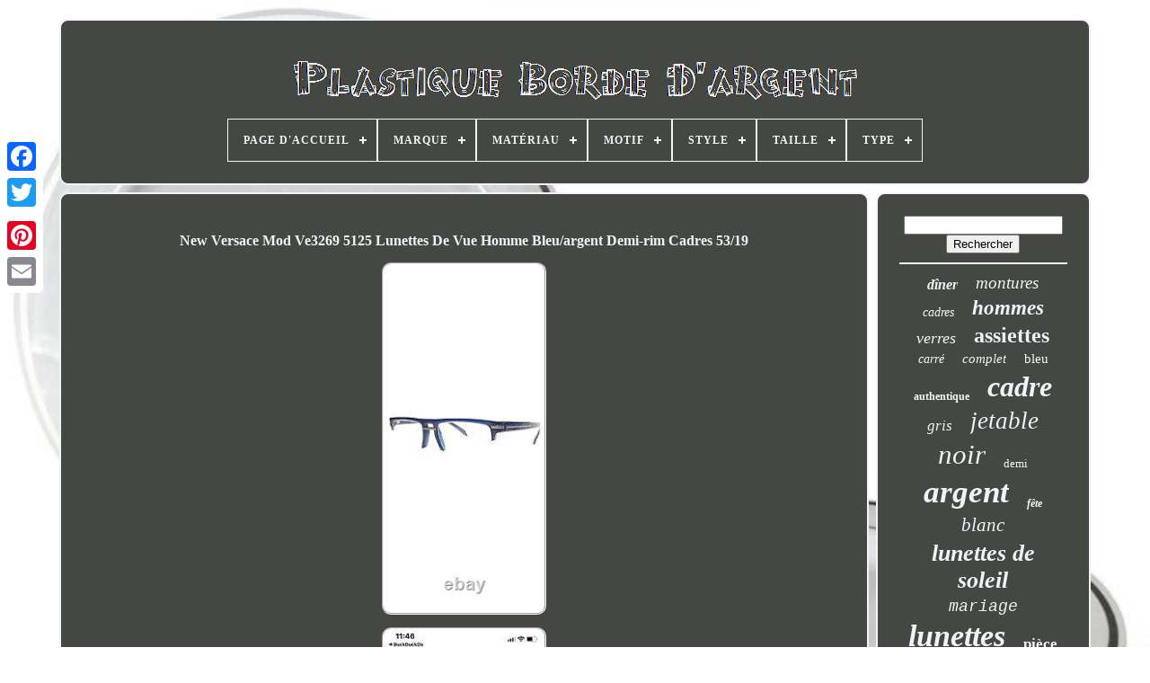

--- FILE ---
content_type: text/html
request_url: https://silverrimmedplastic.com/fr/new-versace-mod-ve3269-5125-lunettes-de-vue-homme-bleu-argent-demi-rim-cadres-53-19.html
body_size: 5479
content:

<!doctype html>


		 	 <html>
	



 <head> 

	 	  <title>	New Versace Mod Ve3269 5125 Lunettes De Vue Homme Bleu/argent Demi-rim Cadres 53/19  </title>
 


		  <link  href='https://silverrimmedplastic.com/favicon.png' type='image/png'  rel='icon'> 
	     	<meta  content='text/html; charset=UTF-8' http-equiv='content-type'>   

		 	<meta content='width=device-width, initial-scale=1'  name='viewport'>  
	
			<link href='https://silverrimmedplastic.com/weqyridina.css'  rel='stylesheet' type='text/css'>
	 

	<link rel='stylesheet' type='text/css' href='https://silverrimmedplastic.com/moboxanaq.css'> 

	  
<script  type='text/javascript'  src='https://code.jquery.com/jquery-latest.min.js'> 
  </script>   
	
	 

<script	type='text/javascript' src='https://silverrimmedplastic.com/xeve.js'>
  	
 </script>    
	

<script  type='text/javascript' src='https://silverrimmedplastic.com/meqoner.js'>  </script>
  
	
	  

<script src='https://silverrimmedplastic.com/suxo.js'  type='text/javascript' async>  
 </script>
 
		   <script  async	type='text/javascript' src='https://silverrimmedplastic.com/movy.js'>	

 </script> 
	
	 	<script   type='text/javascript'> 
var a2a_config = a2a_config || {};a2a_config.no_3p = 1;  </script>


	
	  <script  type='text/javascript'>		 
	window.onload = function ()
	{
		ronoguqen('nykukepyg', 'Rechercher', 'https://silverrimmedplastic.com/fr/tiki.php');
		dezofywuqi("nuwid.php","xsfiw", "New Versace Mod Ve3269 5125 Lunettes De Vue Homme Bleu/argent Demi-rim Cadres 53/19");
		
		
	}
	
	  </script>

 	
 

</head> 
	

  	

 	<body data-id='364007709729'> 	



	  

 <div	style='left:0px; top:150px;'  class='a2a_kit a2a_kit_size_32 a2a_floating_style a2a_vertical_style'>
 
  
			  
<a class='a2a_button_facebook'>
</a>
	   		
		 	
 
	 
<!--\\\\\\\\\\\\\\\\\\\\\\\\\\\\\\\\\\\\\\\\\\\\\\\\\\\\\\\\\\\\\\\\\\\\\\\\\\\\\\\\\\\\\\\\\\\\\\\\\\\-->
<a class='a2a_button_twitter'> 
 </a>
 
		
<a class='a2a_button_google_plus'>	</a>

 	 	
		  <a class='a2a_button_pinterest'>  </a> 


		


<a  class='a2a_button_email'> 
 </a> 



	 	  
</div>  	  

	
<div  id='pojunynej'>	
  	 
		   
<div id='qikexup'>  
		 	   
			 
 
<a href='https://silverrimmedplastic.com/fr/'>	

<img  alt='Plastique Bordé D'argent'   src='https://silverrimmedplastic.com/fr/silver-rimmed-plastic.gif'>		
</a>

  	


			
<div id='senog' class='align-center'>
<ul>
<li class='has-sub'><a href='https://silverrimmedplastic.com/fr/'><span>Page d'accueil</span></a>
<ul>
	<li><a href='https://silverrimmedplastic.com/fr/tous-les-items-plastique-borde-d-argent.html'><span>Tous les items</span></a></li>
	<li><a href='https://silverrimmedplastic.com/fr/items-recents-plastique-borde-d-argent.html'><span>Items récents</span></a></li>
	<li><a href='https://silverrimmedplastic.com/fr/top-items-plastique-borde-d-argent.html'><span>Top items</span></a></li>
	<li><a href='https://silverrimmedplastic.com/fr/videos-recents-plastique-borde-d-argent.html'><span>Videos récents</span></a></li>
</ul>
</li>

<li class='has-sub'><a href='https://silverrimmedplastic.com/fr/marque/'><span>Marque</span></a>
<ul>
	<li><a href='https://silverrimmedplastic.com/fr/marque/bmw.html'><span>Bmw (23)</span></a></li>
	<li><a href='https://silverrimmedplastic.com/fr/marque/cadillac.html'><span>Cadillac (15)</span></a></li>
	<li><a href='https://silverrimmedplastic.com/fr/marque/cazal.html'><span>Cazal (27)</span></a></li>
	<li><a href='https://silverrimmedplastic.com/fr/marque/dior.html'><span>Dior (16)</span></a></li>
	<li><a href='https://silverrimmedplastic.com/fr/marque/ecoquality.html'><span>Ecoquality (24)</span></a></li>
	<li><a href='https://silverrimmedplastic.com/fr/marque/gucci.html'><span>Gucci (28)</span></a></li>
	<li><a href='https://silverrimmedplastic.com/fr/marque/husqvarna.html'><span>Husqvarna (16)</span></a></li>
	<li><a href='https://silverrimmedplastic.com/fr/marque/lindberg.html'><span>Lindberg (28)</span></a></li>
	<li><a href='https://silverrimmedplastic.com/fr/marque/micro-rim.html'><span>Micro Rim (42)</span></a></li>
	<li><a href='https://silverrimmedplastic.com/fr/marque/mont-blanc.html'><span>Mont Blanc (12)</span></a></li>
	<li><a href='https://silverrimmedplastic.com/fr/marque/nissan.html'><span>Nissan (16)</span></a></li>
	<li><a href='https://silverrimmedplastic.com/fr/marque/oakley.html'><span>Oakley (16)</span></a></li>
	<li><a href='https://silverrimmedplastic.com/fr/marque/prada.html'><span>Prada (15)</span></a></li>
	<li><a href='https://silverrimmedplastic.com/fr/marque/ray-ban.html'><span>Ray-ban (26)</span></a></li>
	<li><a href='https://silverrimmedplastic.com/fr/marque/saint-laurent.html'><span>Saint Laurent (18)</span></a></li>
	<li><a href='https://silverrimmedplastic.com/fr/marque/sans-marque.html'><span>Sans Marque (60)</span></a></li>
	<li><a href='https://silverrimmedplastic.com/fr/marque/swarovski.html'><span>Swarovski (18)</span></a></li>
	<li><a href='https://silverrimmedplastic.com/fr/marque/tiffany-co.html'><span>Tiffany & Co. (15)</span></a></li>
	<li><a href='https://silverrimmedplastic.com/fr/marque/toyota.html'><span>Toyota (13)</span></a></li>
	<li><a href='https://silverrimmedplastic.com/fr/marque/versace.html'><span>Versace (17)</span></a></li>
	<li><a href='https://silverrimmedplastic.com/fr/items-recents-plastique-borde-d-argent.html'>Autre (3971)</a></li>
</ul>
</li>

<li class='has-sub'><a href='https://silverrimmedplastic.com/fr/materiau/'><span>Matériau</span></a>
<ul>
	<li><a href='https://silverrimmedplastic.com/fr/materiau/aluminium.html'><span>Aluminium (2)</span></a></li>
	<li><a href='https://silverrimmedplastic.com/fr/materiau/aluminium-plastique.html'><span>Aluminium, Plastique (15)</span></a></li>
	<li><a href='https://silverrimmedplastic.com/fr/materiau/argent.html'><span>Argent (2)</span></a></li>
	<li><a href='https://silverrimmedplastic.com/fr/materiau/chrome-plastique.html'><span>Chrome, Plastique (2)</span></a></li>
	<li><a href='https://silverrimmedplastic.com/fr/materiau/plastic.html'><span>Plastic (9)</span></a></li>
	<li><a href='https://silverrimmedplastic.com/fr/materiau/plastique.html'><span>Plastique (254)</span></a></li>
	<li><a href='https://silverrimmedplastic.com/fr/materiau/plastique.html'><span>Plastique (??) (2)</span></a></li>
	<li><a href='https://silverrimmedplastic.com/fr/materiau/plastique-resistant.html'><span>Plastique Résistant (2)</span></a></li>
	<li><a href='https://silverrimmedplastic.com/fr/materiau/plastique-sans-bpa.html'><span>Plastique, Sans Bpa (2)</span></a></li>
	<li><a href='https://silverrimmedplastic.com/fr/materiau/verre.html'><span>Verre (2)</span></a></li>
	<li><a href='https://silverrimmedplastic.com/fr/items-recents-plastique-borde-d-argent.html'>Autre (4124)</a></li>
</ul>
</li>

<li class='has-sub'><a href='https://silverrimmedplastic.com/fr/motif/'><span>Motif</span></a>
<ul>
	<li><a href='https://silverrimmedplastic.com/fr/motif/bord-argent.html'><span>Bord Argent (7)</span></a></li>
	<li><a href='https://silverrimmedplastic.com/fr/motif/bord-argente.html'><span>Bord Argenté (4)</span></a></li>
	<li><a href='https://silverrimmedplastic.com/fr/motif/bord-platine.html'><span>Bord Platine (2)</span></a></li>
	<li><a href='https://silverrimmedplastic.com/fr/motif/borde.html'><span>Bordé (2)</span></a></li>
	<li><a href='https://silverrimmedplastic.com/fr/motif/carapace-de-tortue.html'><span>Carapace De Tortue (4)</span></a></li>
	<li><a href='https://silverrimmedplastic.com/fr/motif/colorblock.html'><span>Colorblock (2)</span></a></li>
	<li><a href='https://silverrimmedplastic.com/fr/motif/contour-argent.html'><span>Contour Argent (24)</span></a></li>
	<li><a href='https://silverrimmedplastic.com/fr/motif/contour-argente.html'><span>Contour Argenté (13)</span></a></li>
	<li><a href='https://silverrimmedplastic.com/fr/motif/contre-argent.html'><span>Contre-argent (2)</span></a></li>
	<li><a href='https://silverrimmedplastic.com/fr/motif/contreplaque-argent.html'><span>Contreplaqué Argent (4)</span></a></li>
	<li><a href='https://silverrimmedplastic.com/fr/motif/coquille-de-tortue.html'><span>Coquille De Tortue (7)</span></a></li>
	<li><a href='https://silverrimmedplastic.com/fr/motif/fleurs.html'><span>Fleurs (3)</span></a></li>
	<li><a href='https://silverrimmedplastic.com/fr/motif/floral.html'><span>Floral (10)</span></a></li>
	<li><a href='https://silverrimmedplastic.com/fr/motif/pas-de-motif.html'><span>Pas De Motif (2)</span></a></li>
	<li><a href='https://silverrimmedplastic.com/fr/motif/raye.html'><span>Rayé (3)</span></a></li>
	<li><a href='https://silverrimmedplastic.com/fr/motif/rim-argent.html'><span>Rim Argent (7)</span></a></li>
	<li><a href='https://silverrimmedplastic.com/fr/motif/rim-argente.html'><span>Rim Argenté (6)</span></a></li>
	<li><a href='https://silverrimmedplastic.com/fr/motif/solide.html'><span>Solide (3)</span></a></li>
	<li><a href='https://silverrimmedplastic.com/fr/motif/uni.html'><span>Uni (213)</span></a></li>
	<li><a href='https://silverrimmedplastic.com/fr/motif/ecaille-de-tortue.html'><span>Écaille De Tortue (6)</span></a></li>
	<li><a href='https://silverrimmedplastic.com/fr/items-recents-plastique-borde-d-argent.html'>Autre (4092)</a></li>
</ul>
</li>

<li class='has-sub'><a href='https://silverrimmedplastic.com/fr/style/'><span>Style</span></a>
<ul>
	<li><a href='https://silverrimmedplastic.com/fr/style/aviateur.html'><span>Aviateur (30)</span></a></li>
	<li><a href='https://silverrimmedplastic.com/fr/style/aviator.html'><span>Aviator (77)</span></a></li>
	<li><a href='https://silverrimmedplastic.com/fr/style/carre.html'><span>Carré (46)</span></a></li>
	<li><a href='https://silverrimmedplastic.com/fr/style/cat-eye.html'><span>Cat Eye (79)</span></a></li>
	<li><a href='https://silverrimmedplastic.com/fr/style/classique.html'><span>Classique (40)</span></a></li>
	<li><a href='https://silverrimmedplastic.com/fr/style/designer.html'><span>Designer (34)</span></a></li>
	<li><a href='https://silverrimmedplastic.com/fr/style/entierement-cercle.html'><span>Entièrement Cerclé (38)</span></a></li>
	<li><a href='https://silverrimmedplastic.com/fr/style/full-rim.html'><span>Full Rim (424)</span></a></li>
	<li><a href='https://silverrimmedplastic.com/fr/style/half-rim.html'><span>Half Rim (112)</span></a></li>
	<li><a href='https://silverrimmedplastic.com/fr/style/modern.html'><span>Modern (27)</span></a></li>
	<li><a href='https://silverrimmedplastic.com/fr/style/moderne.html'><span>Moderne (45)</span></a></li>
	<li><a href='https://silverrimmedplastic.com/fr/style/monture-complete.html'><span>Monture Complète (110)</span></a></li>
	<li><a href='https://silverrimmedplastic.com/fr/style/monture-integrale.html'><span>Monture Intégrale (53)</span></a></li>
	<li><a href='https://silverrimmedplastic.com/fr/style/oval.html'><span>Oval (43)</span></a></li>
	<li><a href='https://silverrimmedplastic.com/fr/style/ovale.html'><span>Ovale (26)</span></a></li>
	<li><a href='https://silverrimmedplastic.com/fr/style/rectangle.html'><span>Rectangle (153)</span></a></li>
	<li><a href='https://silverrimmedplastic.com/fr/style/rectangular.html'><span>Rectangular (50)</span></a></li>
	<li><a href='https://silverrimmedplastic.com/fr/style/rond.html'><span>Rond (46)</span></a></li>
	<li><a href='https://silverrimmedplastic.com/fr/style/round.html'><span>Round (81)</span></a></li>
	<li><a href='https://silverrimmedplastic.com/fr/style/square.html'><span>Square (70)</span></a></li>
	<li><a href='https://silverrimmedplastic.com/fr/items-recents-plastique-borde-d-argent.html'>Autre (2832)</a></li>
</ul>
</li>

<li class='has-sub'><a href='https://silverrimmedplastic.com/fr/taille/'><span>Taille</span></a>
<ul>
	<li><a href='https://silverrimmedplastic.com/fr/taille/100-invites.html'><span>100 Invités (26)</span></a></li>
	<li><a href='https://silverrimmedplastic.com/fr/taille/100-pcs.html'><span>100 Pcs (4)</span></a></li>
	<li><a href='https://silverrimmedplastic.com/fr/taille/100pcs.html'><span>100pcs (4)</span></a></li>
	<li><a href='https://silverrimmedplastic.com/fr/taille/120-personnes.html'><span>120 Personnes (2)</span></a></li>
	<li><a href='https://silverrimmedplastic.com/fr/taille/13.html'><span>13\ (3)</span></a></li>
	<li><a href='https://silverrimmedplastic.com/fr/taille/15-pouces.html'><span>15 Pouces (2)</span></a></li>
	<li><a href='https://silverrimmedplastic.com/fr/taille/18-pouces.html'><span>18 Pouces (2)</span></a></li>
	<li><a href='https://silverrimmedplastic.com/fr/taille/200-pack.html'><span>200 Pack (2)</span></a></li>
	<li><a href='https://silverrimmedplastic.com/fr/taille/200-paquet.html'><span>200 Paquet (2)</span></a></li>
	<li><a href='https://silverrimmedplastic.com/fr/taille/200-pcs.html'><span>200 Pcs (7)</span></a></li>
	<li><a href='https://silverrimmedplastic.com/fr/taille/200pack.html'><span>200pack (2)</span></a></li>
	<li><a href='https://silverrimmedplastic.com/fr/taille/47-21-140.html'><span>47-21-140 (2)</span></a></li>
	<li><a href='https://silverrimmedplastic.com/fr/taille/50-invites.html'><span>50 Invités (10)</span></a></li>
	<li><a href='https://silverrimmedplastic.com/fr/taille/52-21-150.html'><span>52-21-150 (2)</span></a></li>
	<li><a href='https://silverrimmedplastic.com/fr/taille/57-18-145.html'><span>57-18-145 (2)</span></a></li>
	<li><a href='https://silverrimmedplastic.com/fr/taille/59-13-140.html'><span>59?13-140 (2)</span></a></li>
	<li><a href='https://silverrimmedplastic.com/fr/taille/6-3-9-pouces.html'><span>6.3 / 9 Pouces (5)</span></a></li>
	<li><a href='https://silverrimmedplastic.com/fr/taille/grand.html'><span>Grand (2)</span></a></li>
	<li><a href='https://silverrimmedplastic.com/fr/taille/grande.html'><span>Grande (2)</span></a></li>
	<li><a href='https://silverrimmedplastic.com/fr/taille/medium.html'><span>Medium (3)</span></a></li>
	<li><a href='https://silverrimmedplastic.com/fr/items-recents-plastique-borde-d-argent.html'>Autre (4330)</a></li>
</ul>
</li>

<li class='has-sub'><a href='https://silverrimmedplastic.com/fr/type/'><span>Type</span></a>
<ul>
	<li><a href='https://silverrimmedplastic.com/fr/type/assiettes.html'><span>Assiettes (24)</span></a></li>
	<li><a href='https://silverrimmedplastic.com/fr/type/classic-frame.html'><span>Classic Frame (41)</span></a></li>
	<li><a href='https://silverrimmedplastic.com/fr/type/clear-lens.html'><span>Clear Lens (20)</span></a></li>
	<li><a href='https://silverrimmedplastic.com/fr/type/eyeglasses.html'><span>Eyeglasses (606)</span></a></li>
	<li><a href='https://silverrimmedplastic.com/fr/type/frame.html'><span>Frame (47)</span></a></li>
	<li><a href='https://silverrimmedplastic.com/fr/type/frames.html'><span>Frames (233)</span></a></li>
	<li><a href='https://silverrimmedplastic.com/fr/type/full-rim.html'><span>Full Rim (47)</span></a></li>
	<li><a href='https://silverrimmedplastic.com/fr/type/glasses.html'><span>Glasses (61)</span></a></li>
	<li><a href='https://silverrimmedplastic.com/fr/type/grille.html'><span>Grille (22)</span></a></li>
	<li><a href='https://silverrimmedplastic.com/fr/type/half-frame-glasses.html'><span>Half Frame Glasses (37)</span></a></li>
	<li><a href='https://silverrimmedplastic.com/fr/type/half-rim-glasses.html'><span>Half Rim Glasses (38)</span></a></li>
	<li><a href='https://silverrimmedplastic.com/fr/type/hub-cap.html'><span>Hub Cap (40)</span></a></li>
	<li><a href='https://silverrimmedplastic.com/fr/type/lunettes.html'><span>Lunettes (436)</span></a></li>
	<li><a href='https://silverrimmedplastic.com/fr/type/lunettes-de-soleil.html'><span>Lunettes De Soleil (81)</span></a></li>
	<li><a href='https://silverrimmedplastic.com/fr/type/lunettes-de-vue.html'><span>Lunettes De Vue (82)</span></a></li>
	<li><a href='https://silverrimmedplastic.com/fr/type/montures.html'><span>Montures (70)</span></a></li>
	<li><a href='https://silverrimmedplastic.com/fr/type/plates.html'><span>Plates (47)</span></a></li>
	<li><a href='https://silverrimmedplastic.com/fr/type/sunglasses.html'><span>Sunglasses (209)</span></a></li>
	<li><a href='https://silverrimmedplastic.com/fr/type/tableware-set.html'><span>Tableware Set (33)</span></a></li>
	<li><a href='https://silverrimmedplastic.com/fr/type/wheel-center-cap.html'><span>Wheel Center Cap (81)</span></a></li>
	<li><a href='https://silverrimmedplastic.com/fr/items-recents-plastique-borde-d-argent.html'>Autre (2161)</a></li>
</ul>
</li>

</ul>
</div>

		


</div> 

		 <div id='wyxepydyz'> 	
 
			
<div  id='duku'> 
 
				
 
<div id='zapivalu'> 


   
</div>
	 

				<h1 class="[base64]">New Versace Mod Ve3269 5125 Lunettes De Vue Homme Bleu/argent Demi-rim Cadres 53/19</h1>	
	<br/>   <img class="ml3m5m" src="https://silverrimmedplastic.com/fr/img/New-Versace-Mod-Ve3269-5125-Lunettes-De-Vue-Homme-Bleu-argent-Demi-rim-Cadres-53-19-01-tqel.jpg" title="New Versace Mod Ve3269 5125 Lunettes De Vue Homme Bleu/argent Demi-rim Cadres 53/19" alt="New Versace Mod Ve3269 5125 Lunettes De Vue Homme Bleu/argent Demi-rim Cadres 53/19"/>		 <br/><img class="ml3m5m" src="https://silverrimmedplastic.com/fr/img/New-Versace-Mod-Ve3269-5125-Lunettes-De-Vue-Homme-Bleu-argent-Demi-rim-Cadres-53-19-02-djfk.jpg" title="New Versace Mod Ve3269 5125 Lunettes De Vue Homme Bleu/argent Demi-rim Cadres 53/19" alt="New Versace Mod Ve3269 5125 Lunettes De Vue Homme Bleu/argent Demi-rim Cadres 53/19"/> 
	 <br/>   <img class="ml3m5m" src="https://silverrimmedplastic.com/fr/img/New-Versace-Mod-Ve3269-5125-Lunettes-De-Vue-Homme-Bleu-argent-Demi-rim-Cadres-53-19-03-vgha.jpg" title="New Versace Mod Ve3269 5125 Lunettes De Vue Homme Bleu/argent Demi-rim Cadres 53/19" alt="New Versace Mod Ve3269 5125 Lunettes De Vue Homme Bleu/argent Demi-rim Cadres 53/19"/><br/>  	 <img class="ml3m5m" src="https://silverrimmedplastic.com/fr/img/New-Versace-Mod-Ve3269-5125-Lunettes-De-Vue-Homme-Bleu-argent-Demi-rim-Cadres-53-19-04-sc.jpg" title="New Versace Mod Ve3269 5125 Lunettes De Vue Homme Bleu/argent Demi-rim Cadres 53/19" alt="New Versace Mod Ve3269 5125 Lunettes De Vue Homme Bleu/argent Demi-rim Cadres 53/19"/> 


	<br/> <img class="ml3m5m" src="https://silverrimmedplastic.com/fr/img/New-Versace-Mod-Ve3269-5125-Lunettes-De-Vue-Homme-Bleu-argent-Demi-rim-Cadres-53-19-05-ulvh.jpg" title="New Versace Mod Ve3269 5125 Lunettes De Vue Homme Bleu/argent Demi-rim Cadres 53/19" alt="New Versace Mod Ve3269 5125 Lunettes De Vue Homme Bleu/argent Demi-rim Cadres 53/19"/>	 	<br/> 	
<img class="ml3m5m" src="https://silverrimmedplastic.com/fr/img/New-Versace-Mod-Ve3269-5125-Lunettes-De-Vue-Homme-Bleu-argent-Demi-rim-Cadres-53-19-06-fbrk.jpg" title="New Versace Mod Ve3269 5125 Lunettes De Vue Homme Bleu/argent Demi-rim Cadres 53/19" alt="New Versace Mod Ve3269 5125 Lunettes De Vue Homme Bleu/argent Demi-rim Cadres 53/19"/>
  
<br/>	 			  
 	<br/>  <img class="ml3m5m" src="https://silverrimmedplastic.com/fr/nofada.gif" title="New Versace Mod Ve3269 5125 Lunettes De Vue Homme Bleu/argent Demi-rim Cadres 53/19" alt="New Versace Mod Ve3269 5125 Lunettes De Vue Homme Bleu/argent Demi-rim Cadres 53/19"/> 
   <img class="ml3m5m" src="https://silverrimmedplastic.com/fr/zonatof.gif" title="New Versace Mod Ve3269 5125 Lunettes De Vue Homme Bleu/argent Demi-rim Cadres 53/19" alt="New Versace Mod Ve3269 5125 Lunettes De Vue Homme Bleu/argent Demi-rim Cadres 53/19"/>
	<br/> Utilisé versace mod ve3269 5125 lunettes homme bleu / argent demi jante cadres 53/19. Je vais mettre à jour ma publicité avec mes images réelles.	<p>

  Cet article est dans la catégorie "santé & beauté\ soins de la vue\cadres en verre oculaire". Le vendeur est "jeff-241624" et est situé dans ce pays: nous.
 </p> 
  <p> Cet article peut être expédié aux États-Unis.
<li>vertical: 38 mm</li>
<li>mpn: mod 3269 5125, mod ve3269 5125</li>
<li>genre: hommes</li>
<li>liste groupée: non</li>
<li>vintage: non</li>
<li>couleur de l'image: bleu & argent</li>
<li>forme du cadre: rectangulaire</li>
<li>département: hommes</li>
<li>style: rectangle</li>
<li>Matériau du cadre: acétate, métal, plastique</li>
<li>groupe d'âge: adulte</li>
<li>caractéristiques: demi-cadre, demi-jante, rectangulaire, ronde, carrée</li>
<li>lens largeur de la prise: 53 mm</li>
<li>longueur du volume: 145 mm</li>
<li>largeur de l'image: 140mm</li>
<li>caractère: argent</li>
<li>couleur du fabricant: 5125</li>
<li>couleur: bleu et argent</li>
<li>largeur du pont: 19 mm</li>
<li>taille du pont: 19 mm</li>
<li>brand: versace</li>
<li>type: lunettes</li>
<li>lens largeur: 53mm</li>
<li>modèle: versace mod ve 3269 5125</li>
<li>theme: designer, moderne</li>
<li>lens couleur: aucun</li>
<li>pays/région de fabrication: italy</li>
</ol>
</p>  <br/>    <img class="ml3m5m" src="https://silverrimmedplastic.com/fr/nofada.gif" title="New Versace Mod Ve3269 5125 Lunettes De Vue Homme Bleu/argent Demi-rim Cadres 53/19" alt="New Versace Mod Ve3269 5125 Lunettes De Vue Homme Bleu/argent Demi-rim Cadres 53/19"/> 
   <img class="ml3m5m" src="https://silverrimmedplastic.com/fr/zonatof.gif" title="New Versace Mod Ve3269 5125 Lunettes De Vue Homme Bleu/argent Demi-rim Cadres 53/19" alt="New Versace Mod Ve3269 5125 Lunettes De Vue Homme Bleu/argent Demi-rim Cadres 53/19"/>
 <br/> 
				
				   <div  style='margin:10px auto 0px auto'  class='a2a_kit'>
					<script  type='text/javascript'>

						dyzemyly();
					  
   </script> 

	
				  
</div> 
				
					 <div   class='a2a_kit a2a_kit_size_32 a2a_default_style' style='margin:10px auto;width:200px;'>


					 
<a class='a2a_button_facebook'> 

   	</a> 

					


<!--\\\\\\\\\\\\\\\\\\\\\\\\\\\\\\\\\\\\\\\\\\\\\\\\\\\\\\\\\\\\\\\\\\\\\\\\\\\\\\\\\\\\\\\\\\\\\\\\\\\-->
<a   class='a2a_button_twitter'>

</a>
  	
					


<a class='a2a_button_google_plus'>	
 </a> 	
	   
					   
<!--\\\\\\\\\\\\\\\\\\\\\\\\\\\\\\\\\\\\\\\\\\\\\\\\\\\\\\\\\\\\\\\\\\\\\\\\\\\\\\\\\\\\\\\\\\\\\\\\\\\

		a

\\\\\\\\\\\\\\\\\\\\\\\\\\\\\\\\\\\\\\\\\\\\\\\\\\\\\\\\\\\\\\\\\\\\\\\\\\\\\\\\\\\\\\\\\\\\\\\\\\\-->
<a   class='a2a_button_pinterest'>   </a>	 	
					 	
<a  class='a2a_button_email'>  
 </a>
    	
					  </div>
   
					
				
			 
</div> 
 
			 

 


<div id='dyhypy'>  

				
						 
<div   id='nykukepyg'>
 
	 
					
  <hr>
 


				
 
</div>	 

					

 <div id='zaduraqeb'>	   

 </div>
				
				 
  

 <div  id='mikomezyb'>  		 		
					<a style="font-family:Lincoln;font-size:16px;font-weight:bolder;font-style:italic;text-decoration:none" href="https://silverrimmedplastic.com/fr/tag/diner.html">dîner</a><a style="font-family:Gill Sans Condensed Bold;font-size:19px;font-weight:normal;font-style:oblique;text-decoration:none" href="https://silverrimmedplastic.com/fr/tag/montures.html">montures</a><a style="font-family:Carleton ;font-size:14px;font-weight:lighter;font-style:oblique;text-decoration:none" href="https://silverrimmedplastic.com/fr/tag/cadres.html">cadres</a><a style="font-family:Century Schoolbook;font-size:23px;font-weight:bolder;font-style:italic;text-decoration:none" href="https://silverrimmedplastic.com/fr/tag/hommes.html">hommes</a><a style="font-family:Swiss721 BlkEx BT;font-size:18px;font-weight:lighter;font-style:oblique;text-decoration:none" href="https://silverrimmedplastic.com/fr/tag/verres.html">verres</a><a style="font-family:Charcoal;font-size:24px;font-weight:bold;font-style:normal;text-decoration:none" href="https://silverrimmedplastic.com/fr/tag/assiettes.html">assiettes</a><a style="font-family:Klang MT;font-size:14px;font-weight:lighter;font-style:oblique;text-decoration:none" href="https://silverrimmedplastic.com/fr/tag/carre.html">carré</a><a style="font-family:Univers Condensed;font-size:15px;font-weight:normal;font-style:italic;text-decoration:none" href="https://silverrimmedplastic.com/fr/tag/complet.html">complet</a><a style="font-family:Gill Sans Condensed Bold;font-size:15px;font-weight:lighter;font-style:normal;text-decoration:none" href="https://silverrimmedplastic.com/fr/tag/bleu.html">bleu</a><a style="font-family:Colonna MT;font-size:12px;font-weight:bold;font-style:normal;text-decoration:none" href="https://silverrimmedplastic.com/fr/tag/authentique.html">authentique</a><a style="font-family:Times New Roman;font-size:32px;font-weight:bold;font-style:oblique;text-decoration:none" href="https://silverrimmedplastic.com/fr/tag/cadre.html">cadre</a><a style="font-family:Comic Sans MS;font-size:17px;font-weight:normal;font-style:italic;text-decoration:none" href="https://silverrimmedplastic.com/fr/tag/gris.html">gris</a><a style="font-family:Humanst521 Cn BT;font-size:27px;font-weight:normal;font-style:italic;text-decoration:none" href="https://silverrimmedplastic.com/fr/tag/jetable.html">jetable</a><a style="font-family:Small Fonts;font-size:31px;font-weight:lighter;font-style:oblique;text-decoration:none" href="https://silverrimmedplastic.com/fr/tag/noir.html">noir</a><a style="font-family:Fritzquad;font-size:13px;font-weight:normal;font-style:normal;text-decoration:none" href="https://silverrimmedplastic.com/fr/tag/demi.html">demi</a><a style="font-family:Sonoma Italic;font-size:35px;font-weight:bolder;font-style:italic;text-decoration:none" href="https://silverrimmedplastic.com/fr/tag/argent.html">argent</a><a style="font-family:Donata;font-size:12px;font-weight:bolder;font-style:italic;text-decoration:none" href="https://silverrimmedplastic.com/fr/tag/fete.html">fête</a><a style="font-family:Monotype.com;font-size:21px;font-weight:normal;font-style:oblique;text-decoration:none" href="https://silverrimmedplastic.com/fr/tag/blanc.html">blanc</a><a style="font-family:MS LineDraw;font-size:26px;font-weight:bolder;font-style:italic;text-decoration:none" href="https://silverrimmedplastic.com/fr/tag/lunettes-de-soleil.html">lunettes de soleil</a><a style="font-family:Courier New;font-size:18px;font-weight:lighter;font-style:oblique;text-decoration:none" href="https://silverrimmedplastic.com/fr/tag/mariage.html">mariage</a><a style="font-family:Motor;font-size:34px;font-weight:bolder;font-style:italic;text-decoration:none" href="https://silverrimmedplastic.com/fr/tag/lunettes.html">lunettes</a><a style="font-family:Monaco;font-size:17px;font-weight:bold;font-style:normal;text-decoration:none" href="https://silverrimmedplastic.com/fr/tag/piece.html">pièce</a><a style="font-family:Garamond;font-size:11px;font-weight:normal;font-style:oblique;text-decoration:none" href="https://silverrimmedplastic.com/fr/tag/femmes.html">femmes</a><a style="font-family:Antique Olive;font-size:10px;font-weight:lighter;font-style:normal;text-decoration:none" href="https://silverrimmedplastic.com/fr/tag/centre.html">centre</a><a style="font-family:Old English Text MT;font-size:19px;font-weight:lighter;font-style:italic;text-decoration:none" href="https://silverrimmedplastic.com/fr/tag/couverture.html">couverture</a><a style="font-family:Bodoni MT Ultra Bold;font-size:30px;font-weight:bold;font-style:italic;text-decoration:none" href="https://silverrimmedplastic.com/fr/tag/plein.html">plein</a><a style="font-family:Erie;font-size:16px;font-weight:bolder;font-style:italic;text-decoration:none" href="https://silverrimmedplastic.com/fr/tag/metal.html">métal</a><a style="font-family:Colonna MT;font-size:20px;font-weight:bold;font-style:normal;text-decoration:none" href="https://silverrimmedplastic.com/fr/tag/moitie.html">moitié</a><a style="font-family:Bodoni MT Ultra Bold;font-size:28px;font-weight:bold;font-style:oblique;text-decoration:none" href="https://silverrimmedplastic.com/fr/tag/roue.html">roue</a><a style="font-family:Courier New;font-size:11px;font-weight:bolder;font-style:normal;text-decoration:none" href="https://silverrimmedplastic.com/fr/tag/plaques.html">plaques</a><a style="font-family:Wide Latin;font-size:29px;font-weight:bolder;font-style:italic;text-decoration:none" href="https://silverrimmedplastic.com/fr/tag/optique.html">optique</a><a style="font-family:Swiss721 BlkEx BT;font-size:22px;font-weight:bold;font-style:italic;text-decoration:none" href="https://silverrimmedplastic.com/fr/tag/monture.html">monture</a><a style="font-family:Geneva;font-size:25px;font-weight:bolder;font-style:oblique;text-decoration:none" href="https://silverrimmedplastic.com/fr/tag/vaisselle.html">vaisselle</a><a style="font-family:Albertus Medium;font-size:13px;font-weight:lighter;font-style:normal;text-decoration:none" href="https://silverrimmedplastic.com/fr/tag/lunettes-de-vue.html">lunettes de vue</a><a style="font-family:Univers Condensed;font-size:33px;font-weight:lighter;font-style:normal;text-decoration:none" href="https://silverrimmedplastic.com/fr/tag/plastique.html">plastique</a>  
					</div>
			
			 
	</div>

			
  </div>	
 	

	
			 <div  id='lonavymig'>   
		
				 
<ul> 


				   	 <li>		
					 
  		<a  href='https://silverrimmedplastic.com/fr/'>Page d'accueil</a>
   

				 

 
</li>  
	

				
  <li>   
 
						

 <a href='https://silverrimmedplastic.com/fr/polasero.php'> 
	
 Contact

	  
 </a>  
					
</li>
 
	 

				
 <li> 	
					<a  href='https://silverrimmedplastic.com/fr/sopaza.html'>	

 Déclaration de confidentialité  </a>  				  
				
	
 
 </li>


				 <li>
					  <a  href='https://silverrimmedplastic.com/fr/terms-of-service.html'>	
  	 
 Termes d'utilisation
  	 </a> 


					   
  </li> 	


				
		 <li> 
 

						
<a href='https://silverrimmedplastic.com/?l=en'>	 	EN</a> 
					&nbsp;
					 

 <a href='https://silverrimmedplastic.com/?l=fr'> FR 	</a> 

   
				
	</li>	
 


 
				
				
				 	 <div  style='margin:10px auto;width:200px;' class='a2a_kit a2a_kit_size_32 a2a_default_style'>

 
					 

<a  class='a2a_button_facebook'>
  
</a> 
					<a	class='a2a_button_twitter'>		</a>  		

						 	<a class='a2a_button_google_plus'></a>  
					  <a  class='a2a_button_pinterest'> </a> 	
 	  	
					  

 <a class='a2a_button_email'>  </a> 
				 
</div> 
  

				
			  
 </ul> 		 
			
		
	</div>  

	 	</div>
   	

<script  src='//static.addtoany.com/menu/page.js' type='text/javascript'>
</script>		  

 	
</body>
   	
	 </HTML>	

